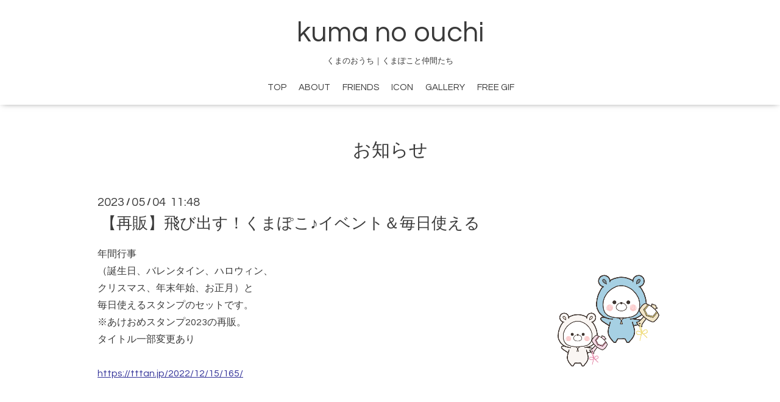

--- FILE ---
content_type: text/html; charset=utf-8
request_url: https://kumapoko.com/info/page/18
body_size: 3413
content:
<!DOCTYPE html>

<!--[if IE 9 ]><html lang="ja" class="ie9"><![endif]-->
<!--[if (gt IE 9)|!(IE)]><!--><html lang="ja"><!--<![endif]-->
<head>
  <!-- Oneplate: ver.202007200000 -->
  <meta charset="utf-8" />
  <title>お知らせ &gt; 18ページ - kuma no ouchi</title>
  <meta name="viewport" content="width=device-width,initial-scale=1.0,minimum-scale=1.0">

  <meta name="description" content="お知らせ &gt; 18ページ | くまのおうち｜くまぽこと仲間たち">
  <meta name="keywords" content="くまのおうち,くまぽこ,tttan,てぃてぃたん,LINEスタンプ,KUMANOOUCHI">

  <meta property="og:title" content="kuma no ouchi">
  <meta property="og:image" content="https://cdn.goope.jp/57565/2309061546064m5m.png">
  <meta property="og:site_name" content="kuma no ouchi">
  <link rel="shortcut icon" href="https://cdn.goope.jp/57565/200626085618-5ef539a2b8e22.ico" />
  <link rel="alternate" type="application/rss+xml" title="kuma no ouchi / RSS" href="/feed.rss">
  <link rel="stylesheet" href="//fonts.googleapis.com/css?family=Questrial">
  <link rel="stylesheet" href="/style.css?504847-1723706724?20200710">
  <link rel="stylesheet" href="/css/font-awesome/css/font-awesome.min.css">
  <link rel="stylesheet" href="/assets/slick/slick.css">

  <script src="/assets/jquery/jquery-3.5.1.min.js"></script>
  <script src="/js/tooltip.js"></script>
  <script src="/assets/clipsquareimage/jquery.clipsquareimage.js"></script>
</head>
<body id="info">

  <div class="totop">
    <i class="button fa fa-angle-up"></i>
  </div>

  <div id="container">

    <!-- #header -->
    <div id="header" class="cd-header">
      <div class="inner">

      <div class="element shop_tel" data-shoptel="">
        <div>
          <i class="fa fa-phone-square"></i>&nbsp;
        </div>
      </div>

      <h1 class="element logo">
        <a class="shop_sitename" href="https://kumapoko.com">kuma no ouchi</a>
      </h1>

      <div class="element site_description">
        <span>くまのおうち｜くまぽこと仲間たち</span>
      </div>

      <div class="element navi pc">
        <ul class="navi_list">
          
          <li class="navi_top">
            <a href="/" >TOP</a>
          </li>
          
          <li class="navi_free free_452333">
            <a href="/free/about" >ABOUT</a>
          </li>
          
          <li class="navi_links links_60172">
            <a href="https://tttan.jp/character/" >FRIENDS</a>
          </li>
          
          <li class="navi_menu">
            <a href="/menu" >ICON</a>
          </li>
          
          <li class="navi_photo">
            <a href="/photo" >GALLERY</a>
          </li>
          
          <li class="navi_free free_461314">
            <a href="/free/giphy" >FREE GIF</a>
          </li>
          
        </ul>
      </div>
      <!-- /#navi -->

      </div>
      <!-- /.inner -->

      <div class="navi mobile"></div>

      <div id="button_navi">
        <div class="navi_trigger cd-primary-nav-trigger">
          <i class="fa fa-navicon"></i>
        </div>
      </div>

    </div>
    <!-- /#header -->

    <div id="content">

<!-- CONTENT ----------------------------------------------------------------------- -->






<!----------------------------------------------
ページ：インフォメーション
---------------------------------------------->
<div class="inner">

  <h2 class="page_title">
    <span>お知らせ</span>
  </h2>

  <!-- .autopagerize_page_element -->
  <div class="autopagerize_page_element">

    
    <!-- .article -->
    <div class="article">

      <div class="date">
        2023<span> / </span>05<span> / </span>04&nbsp;&nbsp;11:48
      </div>

      <div class="body">
        <h3 class="article_title">
          <a href="/info/5137822">【再販】飛び出す！くまぽこ♪イベント＆毎日使える</a>
        </h3>

        <div class="photo">
          <img src='//cdn.goope.jp/57565/230504115139-64531dbb10085.gif' alt='【再販】飛び出す！くまぽこ♪イベント＆毎日使える'/>
        </div>

        <div class="textfield">
          <p>年間行事<br />（誕生日、バレンタイン、ハロウィン、<br />クリスマス、年末年始、お正月）と<br />毎日使えるスタンプのセットです。<br />※あけおめスタンプ2023の再販。<br />タイトル一部変更あり<br /><br /><span style="text-decoration: underline;"><span style="color: #333399;"><a href="https://tttan.jp/2022/12/15/165/" style="color: #333399; text-decoration: underline;">https://tttan.jp/2022/12/15/165/</a></span></span></p>
        </div>
      </div>

    </div>
    <!-- /.article -->
    
    <!-- .article -->
    <div class="article">

      <div class="date">
        2023<span> / </span>04<span> / </span>30&nbsp;&nbsp;14:49
      </div>

      <div class="body">
        <h3 class="article_title">
          <a href="/info/5131291">動く♪くまぽこのがんばるスタンプ</a>
        </h3>

        <div class="photo">
          <img src='//cdn.goope.jp/57565/230430145016-644e01988c0e1.gif' alt='動く♪くまぽこのがんばるスタンプ'/>
        </div>

        <div class="textfield">
          <p><span style="color: #444444; font-family: Merriweather, sans-serif;">敬語、挨拶あり。</span><br style="box-sizing: border-box; color: #444444; font-family: Merriweather, sans-serif;" /><span style="color: #444444; font-family: Merriweather, sans-serif;">新生活、新しい環境の時期に</span><br style="box-sizing: border-box; color: #444444; font-family: Merriweather, sans-serif;" /><span style="color: #444444; font-family: Merriweather, sans-serif;">おすすめ（かも）。</span><br style="box-sizing: border-box; color: #444444; font-family: Merriweather, sans-serif;" /><span style="color: #444444; font-family: Merriweather, sans-serif;">がんばれない、</span><br style="box-sizing: border-box; color: #444444; font-family: Merriweather, sans-serif;" /><span style="color: #444444; font-family: Merriweather, sans-serif;">がんばりたくない時にも使えます。<br /><br /></span><span style="text-decoration: underline;"><span style="color: #333399;"><a href="https://tttan.jp/2023/04/30/177/" style="color: #333399; text-decoration: underline;">https://tttan.jp/2023/04/30/177/</a></span></span></p>
        </div>
      </div>

    </div>
    <!-- /.article -->
    
    <!-- .article -->
    <div class="article">

      <div class="date">
        2023<span> / </span>04<span> / </span>26&nbsp;&nbsp;10:08
      </div>

      <div class="body">
        <h3 class="article_title">
          <a href="/info/5122995">ブラウン＆コニーのがんばるスタンプ</a>
        </h3>

        <div class="photo">
          <img src='//cdn.goope.jp/57565/230426100935-644879cfe4fa5.gif' alt='ブラウン＆コニーのがんばるスタンプ'/>
        </div>

        <div class="textfield">
          <p><span style="color: #444444; font-family: Merriweather, sans-serif;">LINEフレンズとtttan.コラボ第19弾！</span><br style="box-sizing: border-box; color: #444444; font-family: Merriweather, sans-serif;" /><span style="color: #444444; font-family: Merriweather, sans-serif;">敬語、挨拶あり。</span><br style="box-sizing: border-box; color: #444444; font-family: Merriweather, sans-serif;" /><span style="color: #444444; font-family: Merriweather, sans-serif;">新生活、新しい環境の時期に</span><br style="box-sizing: border-box; color: #444444; font-family: Merriweather, sans-serif;" /><span style="color: #444444; font-family: Merriweather, sans-serif;"><span color="#444444" face="Merriweather, sans-serif" style="color: #444444; font-family: Merriweather, sans-serif;">おすすめ（かもしれない）</span><br /><br /><span style="text-decoration: underline;"><span style="color: #333399;"><a href="https://tttan.jp/2023/04/26/brown19/" style="color: #333399; text-decoration: underline;">https://tttan.jp/2023/04/26/brown19/</a></span></span><br /></span></p>
        </div>
      </div>

    </div>
    <!-- /.article -->
    
    <!-- .article -->
    <div class="article">

      <div class="date">
        2023<span> / </span>04<span> / </span>15&nbsp;&nbsp;12:11
      </div>

      <div class="body">
        <h3 class="article_title">
          <a href="/info/5104090">※Twitter凍結について</a>
        </h3>

        <div class="photo">
          <img src='//cdn.goope.jp/57565/230426190142-6448f686b83e0.png' alt='※Twitter凍結について'/>
        </div>

        <div class="textfield">
          <p>Twitterの（@tttan_illust）のアカウントが<br />4/13の朝起きたら凍結していました<br /><br />ルール違反はしておりません<br /><br />いま、絵描き界隈でも流行りの<br />AIによる誤認凍結だと思います&hellip;<br /><br />現在異議申し立て中です<br /><br />現在サブアカ（@tttan_sub）を運用中です<br />こちらは趣味アカですが<br />制作についてもツイートしてます<br /><br />よろしくお願いいたします<br /><br />｡&deg;(&acute;&cap;&omega;&cap;`)&deg;｡</p>
        </div>
      </div>

    </div>
    <!-- /.article -->
    
    <!-- .article -->
    <div class="article">

      <div class="date">
        2023<span> / </span>04<span> / </span>04&nbsp;&nbsp;13:59
      </div>

      <div class="body">
        <h3 class="article_title">
          <a href="/info/5098389">動く♪LINEフレンズ＆くまぽこ＊春</a>
        </h3>

        <div class="photo">
          <img src='//cdn.goope.jp/57565/230411140107-6434e99336575.png' alt='動く♪LINEフレンズ＆くまぽこ＊春'/>
        </div>

        <div class="textfield">
          <p><span style="color: #444444; font-family: Merriweather, sans-serif;">LINEフレンズと</span><br style="box-sizing: border-box; color: #444444; font-family: Merriweather, sans-serif;" /><span style="color: #444444; font-family: Merriweather, sans-serif;">くまのおうちのコラボ第18弾。</span><br style="box-sizing: border-box; color: #444444; font-family: Merriweather, sans-serif;" /><span style="color: #444444; font-family: Merriweather, sans-serif;">毎日使える♪敬語あり♪</span><br style="box-sizing: border-box; color: #444444; font-family: Merriweather, sans-serif;" /><span style="color: #444444; font-family: Merriweather, sans-serif;">春にぴったり、</span><br style="box-sizing: border-box; color: #444444; font-family: Merriweather, sans-serif;" /><span style="color: #444444; font-family: Merriweather, sans-serif;">やさしい色合いが可愛いスタンプです。<br /><br /></span><span style="text-decoration: underline; color: #333399;"><a href="https://tttan.jp/2023/04/04/brown18/" style="color: #333399; text-decoration: underline;">https://tttan.jp/2023/04/04/brown18/</a></span></p>
        </div>
      </div>

    </div>
    <!-- /.article -->
    

  </div>
  <!-- /.autopagerize_page_element -->

</div>
<!-- /.inner -->




























<!-- CONTENT ----------------------------------------------------------------------- -->

    </div>
    <!-- /#content -->


    
    <div class="autopagerize_insert_before"></div>

    <div class="pager">
      <div class="inner">
        <div>
          <a href="/info/page/17" class='prev' rel='prev'>&#171;</a> <a href="/info/page/10">...</a>  <a href="/info/page/11">11</a>  <a href="/info/page/12">12</a>  <a href="/info/page/13">13</a>  <a href="/info/page/14">14</a>  <a href="/info/page/15">15</a>  <a href="/info/page/16">16</a>  <a href="/info/page/17">17</a>  <a href="/info/page/18" class='chk'>18</a> <a href="/info/page/19">19</a>  <a href="/info/page/20">20</a>  <a href="/info/page/21">...</a> <a href="/info/page/19" class='next' rel='next'>&#187;</a>
        </div>
      </div>
    </div>
    


    <div class="gadgets">
      <div class="inner">
      </div>
    </div>

    <div class="sidebar">
      <div class="inner">

        <div class="block today_area">
          <h3>Schedule</h3>
          <dl>
            <dt class="today_title">
              2026.01.28 Wednesday
            </dt>
            
          </dl>
        </div>

        <div class="block counter_area">
          <h3>Counter</h3>
          <div>Today: <span class="num">134</span></div>
          <div>Yesterday: <span class="num">144</span></div>
          <div>Total: <span class="num">410970</span></div>
        </div>

        <div class="block qr_area">
          <h3>Mobile</h3>
          <img src="//r.goope.jp/qr/kumapoko"width="100" height="100" />
        </div>

      </div>
    </div>

    <div class="social">
      <div class="inner"></div>
    </div>

    <div id="footer">
        <div class="inner">

          <div class="social_icons">
            
            <a href="https://twitter.com/tttan_sub" target="_blank">
              <span class="icon-twitter"></span>
            </a>
            

            

            
            <a href="https://www.instagram.com/tttan.illust/" target="_blank">
              <span class="icon-instagram"></span>
            </a>
            
          </div>

          <div class="shop_name">
            <a href="https://kumapoko.com">くまのおうち</a>
          </div>

          

          <div class="copyright">
            &copy;2026 <a href="https://kumapoko.com">くまのおうち</a>. All Rights Reserved.
          </div>

          <div>
            <div class="powered">
              Powered by <a class="link_color_02" href="https://goope.jp/">グーペ</a> /
              <a class="link_color_02" href="https://admin.goope.jp/">Admin</a>
            </div>

            <div class="shop_rss">
              <span>/ </span><a href="/feed.rss">RSS</a>
            </div>
          </div>

        </div>
    </div>

  </div>
  <!-- /#container -->

  <script src="/assets/colorbox/jquery.colorbox-1.6.4.min.js"></script>
  <script src="/assets/slick/slick.js"></script>
  <script src="/assets/lineup/jquery-lineup.min.js"></script>
  <script src="/assets/tile/tile.js"></script>
  <script src="/js/theme_oneplate/init.js?20200710"></script>

</body>
</html>


